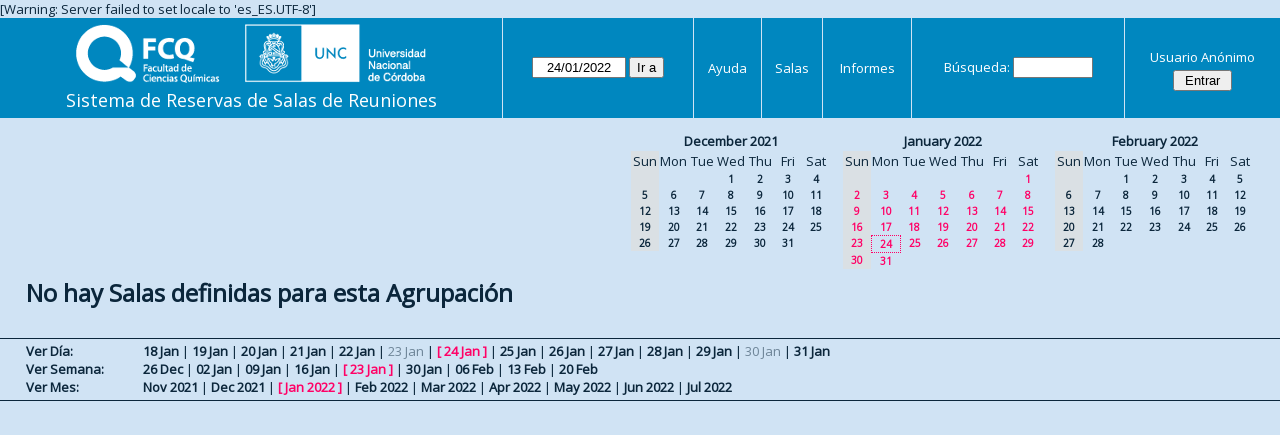

--- FILE ---
content_type: text/html; charset=utf-8
request_url: https://aulas.fcq.unc.edu.ar/web/month.php?year=2022&month=01&day=24
body_size: 3016
content:
<!DOCTYPE html>
<html>
  <head>
  
  <meta charset="utf-8">
  <title>Sistema de Reservas de Salas de Reuniones</title>
  
      <link href="jquery/ui/css/sunny/jquery-ui-1.9.1.custom.min.css" rel="stylesheet" type="text/css">
    
    <link href="jquery/datatables/css/mrbs-page.css" rel="stylesheet" type="text/css">
    <link href="jquery/datatables/css/mrbs-table.css" rel="stylesheet" type="text/css">
    <link href="jquery/datatables/css/ColReorder.css" rel="stylesheet" type="text/css">
    <link href="jquery/datatables/css/ColVis.css" rel="stylesheet" type="text/css">
    
    <link rel="stylesheet" href="css/mrbs.css.php" type="text/css">
        <link rel="stylesheet" media="print" href="css/mrbs-print.css.php" type="text/css">
    <!--[if IE]>
    <link rel="stylesheet" href="css/mrbs-ie.css" type="text/css">
    <![endif]-->
        <!--[if IE 8]>
    <link rel="stylesheet" href="css/mrbs-ie8.css" type="text/css">
    <![endif]-->
    <!--[if lte IE 8]>
    <link rel="stylesheet" href="css/mrbs-ielte8.css" type="text/css">
    <![endif]-->
    <!--[if lte IE 7]>
    <link rel="stylesheet" href="css/mrbs-ielte7.css.php" type="text/css">
    <![endif]-->
    <!--[if lte IE 6]>
    <link rel="stylesheet" href="css/mrbs-ielte6.css" type="text/css">
    <![endif]-->
    
    <meta name="robots" content="noindex">
    
<script type="text/javascript" src="jquery/jquery-1.8.2.min.js"></script>
<script type="text/javascript" src="jquery/ui/jquery-ui-1.9.1.custom.min.js"></script>
<script type="text/javascript" src="jquery/ui/jquery-ui-i18n.js"></script>
<script type="text/javascript" src="jquery/ui/jquery-ui-i18n.MRBS.js"></script>

<script type="text/javascript">
  //<![CDATA[
  var lteIE6 = false;
  //]]>
</script>
<!--[if lte IE 6]>
<script type="text/javascript">
  //<![CDATA[
  var lteIE6 = true;
  //]]>
</script>
<![endif]-->
    
<script type="text/javascript">
  //<![CDATA[
  var lteIE7 = false;
  //]]>
</script>
<!--[if lte IE 7]>
<script type="text/javascript">
  //<![CDATA[
  var lteIE7 = true;
  //]]>
</script>
<![endif]-->
    
<script type="text/javascript">
  //<![CDATA[
  var lteIE8 = false;
  //]]>
</script>
<!--[if lte IE 8]>
<script type="text/javascript">
  //<![CDATA[
  var lteIE8 = true;
  //]]>
</script>
<![endif]-->
    
<script type="text/javascript">
  //<![CDATA[
    function init(params)
  {
  }
  //]]>
</script>

<script type="text/javascript" src="js/functions.js.php?area=0"></script>
<script type="text/javascript" src="js/datepicker.js.php?area=0"></script>
<script type="text/javascript" src="js/general.js.php?area=0"></script>

    
  <script type="text/javascript" src="js/cell_click.js.php?area=0"></script>
    
    
<script type="text/javascript">

//<![CDATA[





$(window).load(function() {

  var args = {day: '24',
              month: '1',
              year: '2022',
              area: '0',
              room: '0',
              page: 'month'};
    init(args);

});


//]]>
</script>  
  </head>
  
  <body class="non_js month">
    <script type="text/javascript">
      //<![CDATA[
      $('body').addClass('js').removeClass('non_js');
      //]]>
    </script> 

    <div class="screenonly">

[Warning: Server failed to set locale to 'es_ES.UTF-8']
  <table id="banner">
    <tr>
      <td id="company">
        <div>
          <div id="logo">
<a href="http://www.fcq.unc.edu.ar/">
<img src="logos.png" width="350" height="59" alt="Facultad de Ciencias Qu�micas - U.N.C.">
</a>
</div>
          <div id="mrbs">
            <a href="index.php">Sistema de Reservas de Salas de Reuniones</a>
          </div>
        </div>
      </td>
      <td>
        <form action="day.php" method="get" id="Form1">
          <div>
            <span class="dateselector" data-prefix="" data-day="24" data-month="1" data-year="2022" data-min-year="2017" data-max-year="2031" data-form-id="Form1">
<select id="day" name="day">
<option value="1">1</option>
<option value="2">2</option>
<option value="3">3</option>
<option value="4">4</option>
<option value="5">5</option>
<option value="6">6</option>
<option value="7">7</option>
<option value="8">8</option>
<option value="9">9</option>
<option value="10">10</option>
<option value="11">11</option>
<option value="12">12</option>
<option value="13">13</option>
<option value="14">14</option>
<option value="15">15</option>
<option value="16">16</option>
<option value="17">17</option>
<option value="18">18</option>
<option value="19">19</option>
<option value="20">20</option>
<option value="21">21</option>
<option value="22">22</option>
<option value="23">23</option>
<option value="24" selected="selected">24</option>
<option value="25">25</option>
<option value="26">26</option>
<option value="27">27</option>
<option value="28">28</option>
<option value="29">29</option>
<option value="30">30</option>
<option value="31">31</option>
</select>
<select id="month" name="month">
<option value="1" selected="selected">Jan</option>
<option value="2">Feb</option>
<option value="3">Mar</option>
<option value="4">Apr</option>
<option value="5">May</option>
<option value="6">Jun</option>
<option value="7">Jul</option>
<option value="8">Aug</option>
<option value="9">Sep</option>
<option value="10">Oct</option>
<option value="11">Nov</option>
<option value="12">Dec</option>
</select>
<select id="year" name="year">
<option value="2017">2017</option>
<option value="2018">2018</option>
<option value="2019">2019</option>
<option value="2020">2020</option>
<option value="2021">2021</option>
<option value="2022" selected="selected">2022</option>
<option value="2023">2023</option>
<option value="2024">2024</option>
<option value="2025">2025</option>
<option value="2026">2026</option>
<option value="2027">2027</option>
<option value="2028">2028</option>
<option value="2029">2029</option>
<option value="2030">2030</option>
<option value="2031">2031</option>
</select>
</span>
<input type="submit" value="Ir a">
           </div>
        </form>
              </td>
      <td>
<a href="help.php?day=24&amp;month=1&amp;year=2022">Ayuda</a>
</td>
<td>
<a href="admin.php?day=24&amp;month=1&amp;year=2022">Salas</a>
</td>
<td>
<a href="report.php?day=24&amp;month=1&amp;year=2022">Informes</a>
</td>
      
      <td>
        <form id="header_search" method="get" action="search.php">
          <div>
            <a href="search.php?advanced=1">Búsqueda:</a>
            <input type="search" name="search_str" value="" required>
            <input type="hidden" name="day"        value="24">
            <input type="hidden" name="month"      value="1">
            <input type="hidden" name="year"       value="2022">
                      </div>
        </form>
      </td>
      <td>
<div id="logon_box">
                <a href="">Usuario Anónimo</a>
                <form method="post" action="admin.php">
                  <div>
                    <input type="hidden" name="TargetURL" value="month.php?year=2022&amp;month=01&amp;day=24">
                    <input type="hidden" name="Action" value="QueryName">
                    <input type="submit" value=" Entrar ">
                  </div>
                </form>
</div>
</td>
    </tr>
  </table>
</div>

<div id="contents">
<div id="dwm_header" class="screenonly">
<div id="cals" class="screenonly">
<div id="cal_last">
<table class="calendar">
<thead>
<tr>
<th colspan="7"><a href="month.php?year=2021&amp;month=12&amp;day=24&amp;area=0">December&nbsp;2021</a></th>
</tr>
<tr>
<th class="hidden">Sun</th>
<th>Mon</th>
<th>Tue</th>
<th>Wed</th>
<th>Thu</th>
<th>Fri</th>
<th>Sat</th>
</tr>
</thead>
<tbody>
<tr>
<td class="hidden">&nbsp;</td>
<td>&nbsp;</td>
<td>&nbsp;</td>
<td><a href="month.php?year=2021&amp;month=12&amp;day=1&amp;area=0">1</a></td>
<td><a href="month.php?year=2021&amp;month=12&amp;day=2&amp;area=0">2</a></td>
<td><a href="month.php?year=2021&amp;month=12&amp;day=3&amp;area=0">3</a></td>
<td><a href="month.php?year=2021&amp;month=12&amp;day=4&amp;area=0">4</a></td>
</tr>
<tr>
<td class="hidden"><span>5</span></td>
<td><a href="month.php?year=2021&amp;month=12&amp;day=6&amp;area=0">6</a></td>
<td><a href="month.php?year=2021&amp;month=12&amp;day=7&amp;area=0">7</a></td>
<td><a href="month.php?year=2021&amp;month=12&amp;day=8&amp;area=0">8</a></td>
<td><a href="month.php?year=2021&amp;month=12&amp;day=9&amp;area=0">9</a></td>
<td><a href="month.php?year=2021&amp;month=12&amp;day=10&amp;area=0">10</a></td>
<td><a href="month.php?year=2021&amp;month=12&amp;day=11&amp;area=0">11</a></td>
</tr>
<tr>
<td class="hidden"><span>12</span></td>
<td><a href="month.php?year=2021&amp;month=12&amp;day=13&amp;area=0">13</a></td>
<td><a href="month.php?year=2021&amp;month=12&amp;day=14&amp;area=0">14</a></td>
<td><a href="month.php?year=2021&amp;month=12&amp;day=15&amp;area=0">15</a></td>
<td><a href="month.php?year=2021&amp;month=12&amp;day=16&amp;area=0">16</a></td>
<td><a href="month.php?year=2021&amp;month=12&amp;day=17&amp;area=0">17</a></td>
<td><a href="month.php?year=2021&amp;month=12&amp;day=18&amp;area=0">18</a></td>
</tr>
<tr>
<td class="hidden"><span>19</span></td>
<td><a href="month.php?year=2021&amp;month=12&amp;day=20&amp;area=0">20</a></td>
<td><a href="month.php?year=2021&amp;month=12&amp;day=21&amp;area=0">21</a></td>
<td><a href="month.php?year=2021&amp;month=12&amp;day=22&amp;area=0">22</a></td>
<td><a href="month.php?year=2021&amp;month=12&amp;day=23&amp;area=0">23</a></td>
<td><a href="month.php?year=2021&amp;month=12&amp;day=24&amp;area=0">24</a></td>
<td><a href="month.php?year=2021&amp;month=12&amp;day=25&amp;area=0">25</a></td>
</tr>
<tr>
<td class="hidden"><span>26</span></td>
<td><a href="month.php?year=2021&amp;month=12&amp;day=27&amp;area=0">27</a></td>
<td><a href="month.php?year=2021&amp;month=12&amp;day=28&amp;area=0">28</a></td>
<td><a href="month.php?year=2021&amp;month=12&amp;day=29&amp;area=0">29</a></td>
<td><a href="month.php?year=2021&amp;month=12&amp;day=30&amp;area=0">30</a></td>
<td><a href="month.php?year=2021&amp;month=12&amp;day=31&amp;area=0">31</a></td>
<td>&nbsp;</td>
</tr>
</tbody>
</table>
</div>
<div id="cal_this">
<table class="calendar">
<thead>
<tr>
<th colspan="7"><a href="month.php?year=2022&amp;month=01&amp;day=24&amp;area=0">January&nbsp;2022</a></th>
</tr>
<tr>
<th class="hidden">Sun</th>
<th>Mon</th>
<th>Tue</th>
<th>Wed</th>
<th>Thu</th>
<th>Fri</th>
<th>Sat</th>
</tr>
</thead>
<tbody>
<tr>
<td class="hidden">&nbsp;</td>
<td>&nbsp;</td>
<td>&nbsp;</td>
<td>&nbsp;</td>
<td>&nbsp;</td>
<td>&nbsp;</td>
<td><a class="current" href="month.php?year=2022&amp;month=01&amp;day=1&amp;area=0">1</a></td>
</tr>
<tr>
<td class="hidden"><span class="current">2</span></td>
<td><a class="current" href="month.php?year=2022&amp;month=01&amp;day=3&amp;area=0">3</a></td>
<td><a class="current" href="month.php?year=2022&amp;month=01&amp;day=4&amp;area=0">4</a></td>
<td><a class="current" href="month.php?year=2022&amp;month=01&amp;day=5&amp;area=0">5</a></td>
<td><a class="current" href="month.php?year=2022&amp;month=01&amp;day=6&amp;area=0">6</a></td>
<td><a class="current" href="month.php?year=2022&amp;month=01&amp;day=7&amp;area=0">7</a></td>
<td><a class="current" href="month.php?year=2022&amp;month=01&amp;day=8&amp;area=0">8</a></td>
</tr>
<tr>
<td class="hidden"><span class="current">9</span></td>
<td><a class="current" href="month.php?year=2022&amp;month=01&amp;day=10&amp;area=0">10</a></td>
<td><a class="current" href="month.php?year=2022&amp;month=01&amp;day=11&amp;area=0">11</a></td>
<td><a class="current" href="month.php?year=2022&amp;month=01&amp;day=12&amp;area=0">12</a></td>
<td><a class="current" href="month.php?year=2022&amp;month=01&amp;day=13&amp;area=0">13</a></td>
<td><a class="current" href="month.php?year=2022&amp;month=01&amp;day=14&amp;area=0">14</a></td>
<td><a class="current" href="month.php?year=2022&amp;month=01&amp;day=15&amp;area=0">15</a></td>
</tr>
<tr>
<td class="hidden"><span class="current">16</span></td>
<td><a class="current" href="month.php?year=2022&amp;month=01&amp;day=17&amp;area=0">17</a></td>
<td><a class="current" href="month.php?year=2022&amp;month=01&amp;day=18&amp;area=0">18</a></td>
<td><a class="current" href="month.php?year=2022&amp;month=01&amp;day=19&amp;area=0">19</a></td>
<td><a class="current" href="month.php?year=2022&amp;month=01&amp;day=20&amp;area=0">20</a></td>
<td><a class="current" href="month.php?year=2022&amp;month=01&amp;day=21&amp;area=0">21</a></td>
<td><a class="current" href="month.php?year=2022&amp;month=01&amp;day=22&amp;area=0">22</a></td>
</tr>
<tr>
<td class="hidden"><span class="current">23</span></td>
<td id="sticky_day"><a class="current" href="month.php?year=2022&amp;month=01&amp;day=24&amp;area=0">24</a></td>
<td><a class="current" href="month.php?year=2022&amp;month=01&amp;day=25&amp;area=0">25</a></td>
<td><a class="current" href="month.php?year=2022&amp;month=01&amp;day=26&amp;area=0">26</a></td>
<td><a class="current" href="month.php?year=2022&amp;month=01&amp;day=27&amp;area=0">27</a></td>
<td><a class="current" href="month.php?year=2022&amp;month=01&amp;day=28&amp;area=0">28</a></td>
<td><a class="current" href="month.php?year=2022&amp;month=01&amp;day=29&amp;area=0">29</a></td>
</tr>
<tr>
<td class="hidden"><span class="current">30</span></td>
<td><a class="current" href="month.php?year=2022&amp;month=01&amp;day=31&amp;area=0">31</a></td>
<td>&nbsp;</td>
<td>&nbsp;</td>
<td>&nbsp;</td>
<td>&nbsp;</td>
<td>&nbsp;</td>
</tr>
</tbody>
</table>
</div>
<div id="cal_next">
<table class="calendar">
<thead>
<tr>
<th colspan="7"><a href="month.php?year=2022&amp;month=02&amp;day=24&amp;area=0">February&nbsp;2022</a></th>
</tr>
<tr>
<th class="hidden">Sun</th>
<th>Mon</th>
<th>Tue</th>
<th>Wed</th>
<th>Thu</th>
<th>Fri</th>
<th>Sat</th>
</tr>
</thead>
<tbody>
<tr>
<td class="hidden">&nbsp;</td>
<td>&nbsp;</td>
<td><a href="month.php?year=2022&amp;month=02&amp;day=1&amp;area=0">1</a></td>
<td><a href="month.php?year=2022&amp;month=02&amp;day=2&amp;area=0">2</a></td>
<td><a href="month.php?year=2022&amp;month=02&amp;day=3&amp;area=0">3</a></td>
<td><a href="month.php?year=2022&amp;month=02&amp;day=4&amp;area=0">4</a></td>
<td><a href="month.php?year=2022&amp;month=02&amp;day=5&amp;area=0">5</a></td>
</tr>
<tr>
<td class="hidden"><span>6</span></td>
<td><a href="month.php?year=2022&amp;month=02&amp;day=7&amp;area=0">7</a></td>
<td><a href="month.php?year=2022&amp;month=02&amp;day=8&amp;area=0">8</a></td>
<td><a href="month.php?year=2022&amp;month=02&amp;day=9&amp;area=0">9</a></td>
<td><a href="month.php?year=2022&amp;month=02&amp;day=10&amp;area=0">10</a></td>
<td><a href="month.php?year=2022&amp;month=02&amp;day=11&amp;area=0">11</a></td>
<td><a href="month.php?year=2022&amp;month=02&amp;day=12&amp;area=0">12</a></td>
</tr>
<tr>
<td class="hidden"><span>13</span></td>
<td><a href="month.php?year=2022&amp;month=02&amp;day=14&amp;area=0">14</a></td>
<td><a href="month.php?year=2022&amp;month=02&amp;day=15&amp;area=0">15</a></td>
<td><a href="month.php?year=2022&amp;month=02&amp;day=16&amp;area=0">16</a></td>
<td><a href="month.php?year=2022&amp;month=02&amp;day=17&amp;area=0">17</a></td>
<td><a href="month.php?year=2022&amp;month=02&amp;day=18&amp;area=0">18</a></td>
<td><a href="month.php?year=2022&amp;month=02&amp;day=19&amp;area=0">19</a></td>
</tr>
<tr>
<td class="hidden"><span>20</span></td>
<td><a href="month.php?year=2022&amp;month=02&amp;day=21&amp;area=0">21</a></td>
<td><a href="month.php?year=2022&amp;month=02&amp;day=22&amp;area=0">22</a></td>
<td><a href="month.php?year=2022&amp;month=02&amp;day=23&amp;area=0">23</a></td>
<td><a href="month.php?year=2022&amp;month=02&amp;day=24&amp;area=0">24</a></td>
<td><a href="month.php?year=2022&amp;month=02&amp;day=25&amp;area=0">25</a></td>
<td><a href="month.php?year=2022&amp;month=02&amp;day=26&amp;area=0">26</a></td>
</tr>
<tr>
<td class="hidden"><span>27</span></td>
<td><a href="month.php?year=2022&amp;month=02&amp;day=28&amp;area=0">28</a></td>
<td>&nbsp;</td>
<td>&nbsp;</td>
<td>&nbsp;</td>
<td>&nbsp;</td>
<td>&nbsp;</td>
</tr>
</tbody>
</table>
</div>
</div>
</div>
<h1>No hay Salas definidas para esta Agrupación</h1></div><div class="screenonly trailer" id="trailer">
<div id="viewday">
<div class="trailer_label">
<a href="day.php?year=2022&amp;month=1&amp;day=24">Ver Día:</a>
</div>
<div class="trailer_links">
<span><a href="day.php?year=2022&amp;month=01&amp;day=18">18 Jan</a></span>
 | <span><a href="day.php?year=2022&amp;month=01&amp;day=19">19 Jan</a></span>
 | <span><a href="day.php?year=2022&amp;month=01&amp;day=20">20 Jan</a></span>
 | <span><a href="day.php?year=2022&amp;month=01&amp;day=21">21 Jan</a></span>
 | <span><a href="day.php?year=2022&amp;month=01&amp;day=22">22 Jan</a></span>
 | <span class="hidden">23 Jan</span>
 | <span class="current">[ <a href="day.php?year=2022&amp;month=01&amp;day=24">24 Jan</a> ]</span>
 | <span><a href="day.php?year=2022&amp;month=01&amp;day=25">25 Jan</a></span>
 | <span><a href="day.php?year=2022&amp;month=01&amp;day=26">26 Jan</a></span>
 | <span><a href="day.php?year=2022&amp;month=01&amp;day=27">27 Jan</a></span>
 | <span><a href="day.php?year=2022&amp;month=01&amp;day=28">28 Jan</a></span>
 | <span><a href="day.php?year=2022&amp;month=01&amp;day=29">29 Jan</a></span>
 | <span class="hidden">30 Jan</span>
 | <span><a href="day.php?year=2022&amp;month=01&amp;day=31">31 Jan</a></span>
</div>
</div>
<div id="viewweek">
<div class="trailer_label">
<a href="week.php?year=2022&amp;month=1&amp;day=24">Ver Semana:</a>
</div>
<div class="trailer_links">
  <a href="week.php?year=2021&amp;month=12&amp;day=27">26 Dec</a>
 |   <a href="week.php?year=2022&amp;month=01&amp;day=03">02 Jan</a>
 |   <a href="week.php?year=2022&amp;month=01&amp;day=10">09 Jan</a>
 |   <a href="week.php?year=2022&amp;month=01&amp;day=17">16 Jan</a>
 | <span class="current">
[   <a href="week.php?year=2022&amp;month=01&amp;day=24">23 Jan</a>
]</span>
 |   <a href="week.php?year=2022&amp;month=01&amp;day=31">30 Jan</a>
 |   <a href="week.php?year=2022&amp;month=02&amp;day=07">06 Feb</a>
 |   <a href="week.php?year=2022&amp;month=02&amp;day=14">13 Feb</a>
 |   <a href="week.php?year=2022&amp;month=02&amp;day=21">20 Feb</a>
</div>
</div>
<div id="viewmonth">
<div class="trailer_label">
<a href="month.php?year=2022&amp;month=1&amp;day=24">Ver Mes:</a>
</div>
<div class="trailer_links">
  <a href="month.php?year=2021&amp;month=11&amp;day=24">Nov 2021</a>
 |   <a href="month.php?year=2021&amp;month=12&amp;day=24">Dec 2021</a>
 | <span class="current">
[   <a href="month.php?year=2022&amp;month=01&amp;day=24">Jan 2022</a>
]</span>
 |   <a href="month.php?year=2022&amp;month=02&amp;day=24">Feb 2022</a>
 |   <a href="month.php?year=2022&amp;month=03&amp;day=24">Mar 2022</a>
 |   <a href="month.php?year=2022&amp;month=04&amp;day=24">Apr 2022</a>
 |   <a href="month.php?year=2022&amp;month=05&amp;day=24">May 2022</a>
 |   <a href="month.php?year=2022&amp;month=06&amp;day=24">Jun 2022</a>
 |   <a href="month.php?year=2022&amp;month=07&amp;day=24">Jul 2022</a>
</div>
</div>
</div>
  </body>
</html>
